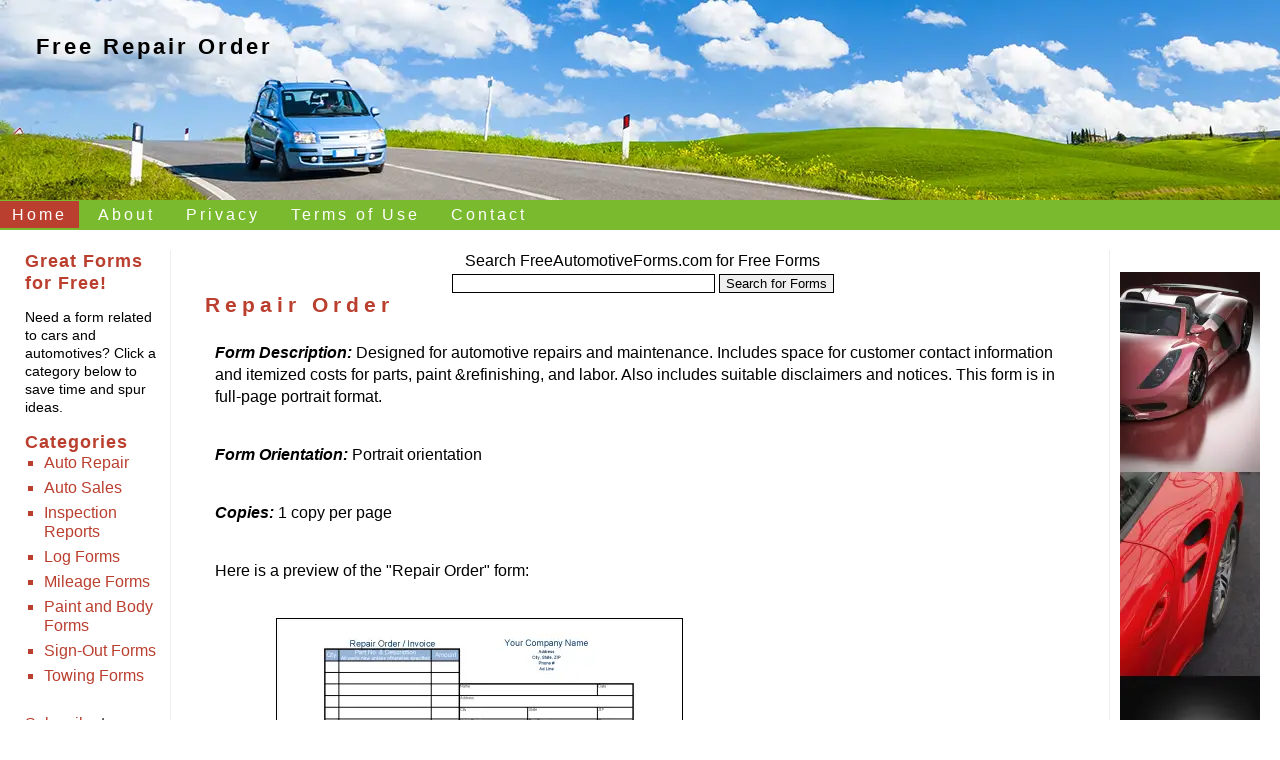

--- FILE ---
content_type: text/html; charset=utf-8
request_url: https://www.google.com/recaptcha/api2/aframe
body_size: 264
content:
<!DOCTYPE HTML><html><head><meta http-equiv="content-type" content="text/html; charset=UTF-8"></head><body><script nonce="vzzUwdM5lOfxEsOc9llrhQ">/** Anti-fraud and anti-abuse applications only. See google.com/recaptcha */ try{var clients={'sodar':'https://pagead2.googlesyndication.com/pagead/sodar?'};window.addEventListener("message",function(a){try{if(a.source===window.parent){var b=JSON.parse(a.data);var c=clients[b['id']];if(c){var d=document.createElement('img');d.src=c+b['params']+'&rc='+(localStorage.getItem("rc::a")?sessionStorage.getItem("rc::b"):"");window.document.body.appendChild(d);sessionStorage.setItem("rc::e",parseInt(sessionStorage.getItem("rc::e")||0)+1);localStorage.setItem("rc::h",'1769012828217');}}}catch(b){}});window.parent.postMessage("_grecaptcha_ready", "*");}catch(b){}</script></body></html>

--- FILE ---
content_type: text/css
request_url: https://freeautomotiveforms.com/css/main.css
body_size: 722
content:
body {
margin: 0;
padding: 0;
font-family: Verdana, Tahoma, Arial, Helvetica, sans-serif;
line-height: 1.4em;
background: white;
}
#banner {
height : 200px;
margin : 0 auto;
padding : 0;
background : white url(https://freeautomotiveforms.com/images/image01.jpg) no-repeat;
color : white;
}
#banner h1 {
margin : 0;
padding : 36px;
text-align: left;
background : transparent;
color: black;
}
#navlist {
padding : 4px 5px 4px 0;
margin : 0 0 20px 0;
text-align : left;
letter-spacing : 3px;
color : #fff;
background : #7ABA2E;
}
#navlist li {
list-style : none;
margin : 0;
display : inline;
}
#navlist li a {
padding : 5px 0.75em;
margin : 0;
color : #fff;
background : #7ABA2E;
text-decoration : none;
}
#navlist li a:link {
color : #fff;
background :#7ABA2E;
}
#navlist li a:visited {
color : #fff;
background : #7ABA2E;
}
#navlist li a:hover {
color : #fff;
background : #BA3F2F;
}
#navlist li a#current {
color : #fff;
background : #BA3F2F;
}
.menu ul {
line-height : 1.2em;
margin: 0 0 0 1.2em;
padding : 0;
background : inherit;
}
.menu li {
margin-bottom: 6px;
padding: 0;
list-style-type: square;
color : #BA3F2F;
background : inherit;
}
.menu ul li a {
color : #BA3F2F;
background : inherit;
}
.menu ul li a:hover {
color : #7ABA2E;
background : inherit;
}
#content {
padding-left : 5px;
margin : 0 200px;
}
#content p {
padding : 10px;
}
#content ul {
margin: 0 50px 0px 20px;
}
#content li {
margin: 0 0px 9px 0;
line-height : 1.5em;
}

#sidebar-a {
float : left;
width : 140px;
margin-left : 15px;
padding : 0 5px 0 10px;
border-right : 1px solid #eee;
}

#sidebar-a h2 {
font-size : 110%;
letter-spacing: 1px;
line-height: 1.3em;
}

#sidebar-a p {
font-style: normal;
text-transform: none;
font-size: .9em;
line-height: 1.3em;
}


#sidebar-b {
float : right;
width : 140px;
margin : 0 15px 0 0;
padding : 0 5px 0 10px;
border-left : 1px solid #eee;
}

#sidebar-b h2 {
font-size : 110%;
letter-spacing: 1px;
line-height: 1.3em;
}

#sidebar-b p {
font-style: normal;
text-transform: none;
font-size: .9em;
line-height: 1.3em;
}

#footer {
clear: both;
padding: 5px;
margin: 0;
background: #FF6407;
color: #FFF65A;
}
#footer a {
text-decoration : underline;
color : #FFF65A;
background : inherit;
}
#footer a:hover {
text-decoration : underline;
color : #07FDFF;
background : inherit;
}
a {
text-decoration : none;
color : #BA3F2F;
background : inherit;
}
a:hover {
text-decoration : underline;
color : #aaa;
background : inherit;
}
a img {
border : 0;
}
.border {
padding : 10px;
margin : 10px;
border : 1px solid #aaa;
}
.imgleft {
float : left;
border : 1px solid #aaa;
margin : 5px 10px 10px 15px;
padding : 5px;
}
.imgright{
float : right;
border : 1px solid #aaa;
margin : 5px 15px;
padding : 15px;
}
h1 {
margin : 20px;
padding : 5px;
font-size : 140%;
letter-spacing : 3px;
text-align: center;
color : #fff;
background : #aaa;
}
h2 {
margin : 0;
padding : 0;
font-size : 130%;
text-transform : none;
letter-spacing : 5px;
color : #BA3F2F;
background : inherit;
}
h3 {
padding : 5px;
text-transform : uppercase;
font-size : 110%;
letter-spacing : 5px;
color : #fff;
background : #eee;
}
h4 {
padding : 5px;
text-transform : uppercase;
font-size : 110%;
color : #fff;
background : #f17c0b;
}
.clear {
clear : both;
width : 100%;
}
.col3,.col3center {
float: left;
width: 30.5%;
}
.col3center {
margin: 0 3%;
}
strong {
color: #000;
}


#googleright {
float: right;
margin: 0 0 10 75px;
}
.gdivTable{
	display: table;

margin: 0 auto;
}
.gdivTableRow {
	display: table-row;
}

.gdivTableCell, .gdivTableHead 
{

	display: table-cell;

}
.thumbnail_cell
{
	width:50%;
	text-align:center;
	padding-bottom: 8px;
}
.gdivTableHeading {
	display: table-header-group;
	font-weight: bold;
}
.gdivTableFoot {

	display: table-footer-group;

}
.gdivTableBody {
	display: table-row-group;
}
.g_flex_container
{
	display: flex;
	flex-wrap: wrap;
	flex-direction: row;
	margin: 0 auto;
 
    border: none;
  
	    max-width: fit-content;
		min-width:min-content;
		align-items: flex-end;
}

--- FILE ---
content_type: text/css
request_url: https://freeautomotiveforms.com/css/choicetable.css
body_size: 920
content:
@font-face{font-family:'u1f800';src:url("https://formville.com/cdn/fonts/u1f800.eot");src:url("https://formville.com/cdn/fonts/u1f800.eot?#iefix") format("embedded-opentype"),url("https://formville.com/cdn/fonts/u1f800.woff") format("woff"),url("https://formville.com/cdn/fonts/u1f800.ttf") format("truetype"),url("https://formville.com/cdn/fonts/u1f800.svg#universaliaregular") format("svg");font-weight:normal;font-style:normal;}
.dl_flex_container
{
	display: flex;
	flex-wrap: wrap;
	flex-direction: row;
	margin: 0 auto;
    background-color: #FFFFFF;
    border: solid #000 3px;
    border-collapse: collapse;
	    max-width: fit-content;
		min-width:min-content;
		font-size: smaller;
}
.div_header
{
	background: #F0F0F0;
    text-align: center;
    line-height: 1.2em;
    font-weight: bold;
    padding: 7px;
    border: solid #000 1px;
}
.div_dl_content
{
	vertical-align: bottom;
    text-align: center;
    line-height: 1.2em;
    padding: 15px;
    border: solid #000 1px;
}
.divTable{
	display: table;

margin: 0 auto;
}
.divTableRow {
	display: table-row;
}

.divTableCell, .divTableHead {
	border: 1px solid #999999;
	display: table-cell;
	padding: 3px 10px;
}
.divTableHeading {
	background-color: #EEE;
	display: table-header-group;
	font-weight: bold;
}
.divTableFoot {
	background-color: #EEE;
	display: table-footer-group;
	font-weight: bold;
}
.divTableBody {
	display: table-row-group;
}
.downloadbutton
{
display:inline-block;	
}
.downloadbutton:hover {
  color: #fcba03;
}
.download_arrow_side
{
	display: inline-block;
	text-shadow: 1px 1px gray;
	font-size:30px;
	color:#9c9c9c;
		transform:scale(0.8,1);
  text-shadow: 0px 1px 0px rgba(105, 105, 105,.3), 0px -1px 0px rgba(105, 105, 105,.7);
	text-align:right;
	position:relative; 
	z-index: 10;
		font-family: u1f800;
		font-weight: normal;
	
}
.download_arrow_middle
{
	display: inline-block;
	font-size:30px;
color:white;
  text-shadow: 0px 1px 0px rgba(105, 105, 105,.3), 0px -1px 0px rgba(105, 105, 105,.7),-0.4px 0px 0px rgba(105, 105, 105,.7);
	top:3px;
	position:relative;
	z-index: 11;
	font-family: u1f800;
	
		font-weight: normal;
}
.quiver
{
	display: inline-block;
    text-align: right;
    height: 100%;
    position: relative;
    margin-top: -5px;
	top:5px;
    vertical-align: middle;
	margin-left:-35px;
	line-height: initial;
	font-family: u1f800;
}
.button_text
{
	height:100%;
	text-align:right; 
	display:inline-table;
	font-family: sans-serif;
}
.red_downloadbutton
{
	margin-bottom:4px;
overflow: hidden;
text-align:left;
min-width: 100px;
height: 41px;
font-size: 12px;

  color: #ffffff;
  border-color:lightgray;
  box-sizing: content-box;
  border-width: 2px;
  border-style: groove;
  border-image-slice: 1;
background: rgb(255,154,147); /* Old browsers */
background: -moz-linear-gradient(-45deg,  rgba(255,154,147,1) 0%, rgba(255,87,75,1) 17%, rgba(255,22,5,1) 49%, rgba(138,9,0,1) 100%); /* FF3.6-15 */
background: -webkit-linear-gradient(-45deg,  rgba(255,154,147,1) 0%,rgba(255,87,75,1) 17%,rgba(255,22,5,1) 49%,rgba(138,9,0,1) 100%); /* Chrome10-25,Safari5.1-6 */
background: linear-gradient(135deg,  rgba(255,154,147,1) 0%,rgba(255,87,75,1) 17%,rgba(255,22,5,1) 49%,rgba(138,9,0,1) 100%); /* W3C, IE10+, FF16+, Chrome26+, Opera12+, Safari7+ */
filter: progid:DXImageTransform.Microsoft.gradient( startColorstr='#ff9a93', endColorstr='#8a0900',GradientType=1 ); /* IE6-9 fallback on horizontal gradient */
 cursor:pointer;
  bottom: 9.75px;
}
.blue_downloadbutton
{
margin-bottom:4px;
overflow: hidden;
text-align:left;
min-width: 100px;
height: 41px;
font-size: 12px;
  color: #ffffff;
  border-color:lightgray;
  box-sizing: content-box;
  border-width: 2px;
  border-style: groove;
  border-image-slice: 1;
background: rgb(147,167,255); /* Old browsers */
background: -moz-linear-gradient(-45deg,  rgba(147,167,255,1) 0%, rgba(75,108,255,1) 17%, rgba(5,51,255,1) 49%, rgba(0,25,138,1) 100%); /* FF3.6-15 */
background: -webkit-linear-gradient(-45deg,  rgba(147,167,255,1) 0%,rgba(75,108,255,1) 17%,rgba(5,51,255,1) 49%,rgba(0,25,138,1) 100%); /* Chrome10-25,Safari5.1-6 */
background: linear-gradient(135deg,  rgba(147,167,255,1) 0%,rgba(75,108,255,1) 17%,rgba(5,51,255,1) 49%,rgba(0,25,138,1) 100%); /* W3C, IE10+, FF16+, Chrome26+, Opera12+, Safari7+ */
filter: progid:DXImageTransform.Microsoft.gradient( startColorstr='#93a7ff', endColorstr='#00198a',GradientType=1 ); /* IE6-9 fallback on horizontal gradient */
 cursor:pointer;
  bottom: 9.75px;
}
.green_downloadbutton {
margin-bottom:4px;
overflow: hidden;
text-align:left;
min-width: 150px;
height: 41px;
font-size: 12px;

  color: #ffffff;
  border-color:lightgray;
  box-sizing: content-box;
  border-width: 2px;
  border-style: groove;
 // border-image: linear-gradient(to right bottom, #aba8a2,#73726f);
  border-image-slice: 1;
 
background: rgb(165,237,172); /* Old browsers */
background: -moz-linear-gradient(-45deg,  rgba(165,237,172,1) 0%, rgba(105,225,117,1) 17%, rgba(46,214,63,1) 49%, rgba(23,115,32,1) 100%); /* FF3.6-15 */
background: -webkit-linear-gradient(-45deg,  rgba(165,237,172,1) 0%,rgba(105,225,117,1) 17%,rgba(46,214,63,1) 49%,rgba(23,115,32,1) 100%); /* Chrome10-25,Safari5.1-6 */
background: linear-gradient(135deg,  rgba(165,237,172,1) 0%,rgba(105,225,117,1) 17%,rgba(46,214,63,1) 49%,rgba(23,115,32,1) 100%); /* W3C, IE10+, FF16+, Chrome26+, Opera12+, Safari7+ */
filter: progid:DXImageTransform.Microsoft.gradient( startColorstr='#a5edac', endColorstr='#177320',GradientType=1 ); /* IE6-9 fallback on horizontal gradient */

 cursor:pointer;
  bottom: 9.75px;
  
  
}